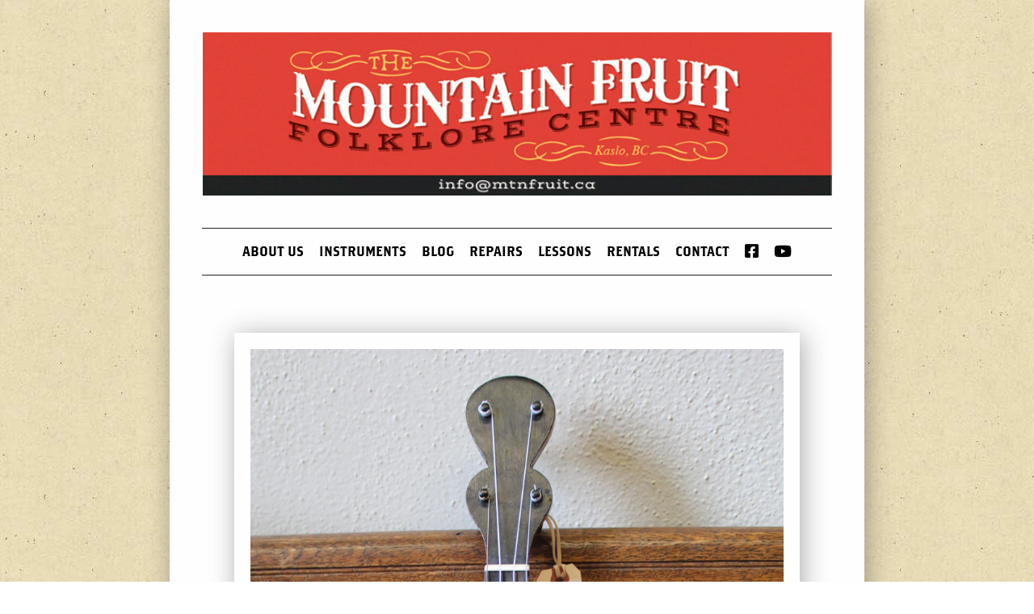

--- FILE ---
content_type: text/html; charset=UTF-8
request_url: https://mtnfruit.ca/instruments/vintage-banjo-lele/
body_size: 8980
content:
<!DOCTYPE html>
<html lang="en-US">
<head >
<meta charset="UTF-8" />
<meta name="viewport" content="width=device-width, initial-scale=1" />
<title>Vintage Banjo-Lele</title>
<meta name='robots' content='max-image-preview:large' />
	<style>img:is([sizes="auto" i], [sizes^="auto," i]) { contain-intrinsic-size: 3000px 1500px }</style>
	<link rel='dns-prefetch' href='//mtnfruit.ca' />
<link rel='dns-prefetch' href='//stats.wp.com' />
<link rel='dns-prefetch' href='//fonts.googleapis.com' />
<link rel='dns-prefetch' href='//code.ionicframework.com' />
<link rel='dns-prefetch' href='//v0.wordpress.com' />
<link rel="alternate" type="application/rss+xml" title="Mountain Fruit Folklore Centre &raquo; Feed" href="https://mtnfruit.ca/feed/" />
<link rel="alternate" type="application/rss+xml" title="Mountain Fruit Folklore Centre &raquo; Comments Feed" href="https://mtnfruit.ca/comments/feed/" />
<link rel="canonical" href="https://mtnfruit.ca/instruments/vintage-banjo-lele/" />
<script type="text/javascript">
/* <![CDATA[ */
window._wpemojiSettings = {"baseUrl":"https:\/\/s.w.org\/images\/core\/emoji\/16.0.1\/72x72\/","ext":".png","svgUrl":"https:\/\/s.w.org\/images\/core\/emoji\/16.0.1\/svg\/","svgExt":".svg","source":{"concatemoji":"https:\/\/mtnfruit.ca\/wp-includes\/js\/wp-emoji-release.min.js?ver=6.8.3"}};
/*! This file is auto-generated */
!function(s,n){var o,i,e;function c(e){try{var t={supportTests:e,timestamp:(new Date).valueOf()};sessionStorage.setItem(o,JSON.stringify(t))}catch(e){}}function p(e,t,n){e.clearRect(0,0,e.canvas.width,e.canvas.height),e.fillText(t,0,0);var t=new Uint32Array(e.getImageData(0,0,e.canvas.width,e.canvas.height).data),a=(e.clearRect(0,0,e.canvas.width,e.canvas.height),e.fillText(n,0,0),new Uint32Array(e.getImageData(0,0,e.canvas.width,e.canvas.height).data));return t.every(function(e,t){return e===a[t]})}function u(e,t){e.clearRect(0,0,e.canvas.width,e.canvas.height),e.fillText(t,0,0);for(var n=e.getImageData(16,16,1,1),a=0;a<n.data.length;a++)if(0!==n.data[a])return!1;return!0}function f(e,t,n,a){switch(t){case"flag":return n(e,"\ud83c\udff3\ufe0f\u200d\u26a7\ufe0f","\ud83c\udff3\ufe0f\u200b\u26a7\ufe0f")?!1:!n(e,"\ud83c\udde8\ud83c\uddf6","\ud83c\udde8\u200b\ud83c\uddf6")&&!n(e,"\ud83c\udff4\udb40\udc67\udb40\udc62\udb40\udc65\udb40\udc6e\udb40\udc67\udb40\udc7f","\ud83c\udff4\u200b\udb40\udc67\u200b\udb40\udc62\u200b\udb40\udc65\u200b\udb40\udc6e\u200b\udb40\udc67\u200b\udb40\udc7f");case"emoji":return!a(e,"\ud83e\udedf")}return!1}function g(e,t,n,a){var r="undefined"!=typeof WorkerGlobalScope&&self instanceof WorkerGlobalScope?new OffscreenCanvas(300,150):s.createElement("canvas"),o=r.getContext("2d",{willReadFrequently:!0}),i=(o.textBaseline="top",o.font="600 32px Arial",{});return e.forEach(function(e){i[e]=t(o,e,n,a)}),i}function t(e){var t=s.createElement("script");t.src=e,t.defer=!0,s.head.appendChild(t)}"undefined"!=typeof Promise&&(o="wpEmojiSettingsSupports",i=["flag","emoji"],n.supports={everything:!0,everythingExceptFlag:!0},e=new Promise(function(e){s.addEventListener("DOMContentLoaded",e,{once:!0})}),new Promise(function(t){var n=function(){try{var e=JSON.parse(sessionStorage.getItem(o));if("object"==typeof e&&"number"==typeof e.timestamp&&(new Date).valueOf()<e.timestamp+604800&&"object"==typeof e.supportTests)return e.supportTests}catch(e){}return null}();if(!n){if("undefined"!=typeof Worker&&"undefined"!=typeof OffscreenCanvas&&"undefined"!=typeof URL&&URL.createObjectURL&&"undefined"!=typeof Blob)try{var e="postMessage("+g.toString()+"("+[JSON.stringify(i),f.toString(),p.toString(),u.toString()].join(",")+"));",a=new Blob([e],{type:"text/javascript"}),r=new Worker(URL.createObjectURL(a),{name:"wpTestEmojiSupports"});return void(r.onmessage=function(e){c(n=e.data),r.terminate(),t(n)})}catch(e){}c(n=g(i,f,p,u))}t(n)}).then(function(e){for(var t in e)n.supports[t]=e[t],n.supports.everything=n.supports.everything&&n.supports[t],"flag"!==t&&(n.supports.everythingExceptFlag=n.supports.everythingExceptFlag&&n.supports[t]);n.supports.everythingExceptFlag=n.supports.everythingExceptFlag&&!n.supports.flag,n.DOMReady=!1,n.readyCallback=function(){n.DOMReady=!0}}).then(function(){return e}).then(function(){var e;n.supports.everything||(n.readyCallback(),(e=n.source||{}).concatemoji?t(e.concatemoji):e.wpemoji&&e.twemoji&&(t(e.twemoji),t(e.wpemoji)))}))}((window,document),window._wpemojiSettings);
/* ]]> */
</script>
<link rel='stylesheet' id='menu-icon-font-awesome-css' href='https://mtnfruit.ca/wp-content/plugins/menu-icons/css/fontawesome/css/all.min.css?ver=5.15.4' type='text/css' media='all' />
<link rel='stylesheet' id='menu-icons-extra-css' href='https://mtnfruit.ca/wp-content/plugins/menu-icons/css/extra.min.css?ver=0.13.20' type='text/css' media='all' />
<link rel='stylesheet' id='minimalist-pro-css' href='https://mtnfruit.ca/wp-content/themes/minimalist-pro/style.css?ver=2.0' type='text/css' media='all' />
<style id='minimalist-pro-inline-css' type='text/css'>


		a,
		.archive-pagination a:hover,
		.archive-pagination a:focus,
		.archive-pagination .active a,
		.entry-title a:focus,
		.entry-title a:hover,
		.genesis-nav-menu a:focus,
		.genesis-nav-menu a:hover,
		.genesis-nav-menu .current-menu-item > a,
		.genesis-responsive-menu .genesis-nav-menu a:focus,
		.genesis-responsive-menu .genesis-nav-menu a:hover,
		.menu-toggle:focus,
		.menu-toggle:hover,
		.site-footer a:hover,
		.site-footer a:focus,
		.sub-menu-toggle:focus,
		.sub-menu-toggle:hover {
			color: #df4337;
		}
		

		button:focus,
		button:hover,
		input:focus[type="button"],
		input:focus[type="reset"],
		input:focus[type="submit"],
		input:hover[type="button"],
		input:hover[type="reset"],
		input:hover[type="submit"],
		.archive-pagination li a:focus,
		.archive-pagination li a:hover,
		.archive-pagination .active a,
		.button:focus,
		.button:hover,
		.more-link:hover {
			background-color: #df4337;
			color: #fff;
		}
		
</style>
<style id='wp-emoji-styles-inline-css' type='text/css'>

	img.wp-smiley, img.emoji {
		display: inline !important;
		border: none !important;
		box-shadow: none !important;
		height: 1em !important;
		width: 1em !important;
		margin: 0 0.07em !important;
		vertical-align: -0.1em !important;
		background: none !important;
		padding: 0 !important;
	}
</style>
<link rel='stylesheet' id='wp-block-library-css' href='https://mtnfruit.ca/wp-includes/css/dist/block-library/style.min.css?ver=6.8.3' type='text/css' media='all' />
<style id='classic-theme-styles-inline-css' type='text/css'>
/*! This file is auto-generated */
.wp-block-button__link{color:#fff;background-color:#32373c;border-radius:9999px;box-shadow:none;text-decoration:none;padding:calc(.667em + 2px) calc(1.333em + 2px);font-size:1.125em}.wp-block-file__button{background:#32373c;color:#fff;text-decoration:none}
</style>
<link rel='stylesheet' id='mediaelement-css' href='https://mtnfruit.ca/wp-includes/js/mediaelement/mediaelementplayer-legacy.min.css?ver=4.2.17' type='text/css' media='all' />
<link rel='stylesheet' id='wp-mediaelement-css' href='https://mtnfruit.ca/wp-includes/js/mediaelement/wp-mediaelement.min.css?ver=6.8.3' type='text/css' media='all' />
<style id='jetpack-sharing-buttons-style-inline-css' type='text/css'>
.jetpack-sharing-buttons__services-list{display:flex;flex-direction:row;flex-wrap:wrap;gap:0;list-style-type:none;margin:5px;padding:0}.jetpack-sharing-buttons__services-list.has-small-icon-size{font-size:12px}.jetpack-sharing-buttons__services-list.has-normal-icon-size{font-size:16px}.jetpack-sharing-buttons__services-list.has-large-icon-size{font-size:24px}.jetpack-sharing-buttons__services-list.has-huge-icon-size{font-size:36px}@media print{.jetpack-sharing-buttons__services-list{display:none!important}}.editor-styles-wrapper .wp-block-jetpack-sharing-buttons{gap:0;padding-inline-start:0}ul.jetpack-sharing-buttons__services-list.has-background{padding:1.25em 2.375em}
</style>
<style id='global-styles-inline-css' type='text/css'>
:root{--wp--preset--aspect-ratio--square: 1;--wp--preset--aspect-ratio--4-3: 4/3;--wp--preset--aspect-ratio--3-4: 3/4;--wp--preset--aspect-ratio--3-2: 3/2;--wp--preset--aspect-ratio--2-3: 2/3;--wp--preset--aspect-ratio--16-9: 16/9;--wp--preset--aspect-ratio--9-16: 9/16;--wp--preset--color--black: #000000;--wp--preset--color--cyan-bluish-gray: #abb8c3;--wp--preset--color--white: #ffffff;--wp--preset--color--pale-pink: #f78da7;--wp--preset--color--vivid-red: #cf2e2e;--wp--preset--color--luminous-vivid-orange: #ff6900;--wp--preset--color--luminous-vivid-amber: #fcb900;--wp--preset--color--light-green-cyan: #7bdcb5;--wp--preset--color--vivid-green-cyan: #00d084;--wp--preset--color--pale-cyan-blue: #8ed1fc;--wp--preset--color--vivid-cyan-blue: #0693e3;--wp--preset--color--vivid-purple: #9b51e0;--wp--preset--gradient--vivid-cyan-blue-to-vivid-purple: linear-gradient(135deg,rgba(6,147,227,1) 0%,rgb(155,81,224) 100%);--wp--preset--gradient--light-green-cyan-to-vivid-green-cyan: linear-gradient(135deg,rgb(122,220,180) 0%,rgb(0,208,130) 100%);--wp--preset--gradient--luminous-vivid-amber-to-luminous-vivid-orange: linear-gradient(135deg,rgba(252,185,0,1) 0%,rgba(255,105,0,1) 100%);--wp--preset--gradient--luminous-vivid-orange-to-vivid-red: linear-gradient(135deg,rgba(255,105,0,1) 0%,rgb(207,46,46) 100%);--wp--preset--gradient--very-light-gray-to-cyan-bluish-gray: linear-gradient(135deg,rgb(238,238,238) 0%,rgb(169,184,195) 100%);--wp--preset--gradient--cool-to-warm-spectrum: linear-gradient(135deg,rgb(74,234,220) 0%,rgb(151,120,209) 20%,rgb(207,42,186) 40%,rgb(238,44,130) 60%,rgb(251,105,98) 80%,rgb(254,248,76) 100%);--wp--preset--gradient--blush-light-purple: linear-gradient(135deg,rgb(255,206,236) 0%,rgb(152,150,240) 100%);--wp--preset--gradient--blush-bordeaux: linear-gradient(135deg,rgb(254,205,165) 0%,rgb(254,45,45) 50%,rgb(107,0,62) 100%);--wp--preset--gradient--luminous-dusk: linear-gradient(135deg,rgb(255,203,112) 0%,rgb(199,81,192) 50%,rgb(65,88,208) 100%);--wp--preset--gradient--pale-ocean: linear-gradient(135deg,rgb(255,245,203) 0%,rgb(182,227,212) 50%,rgb(51,167,181) 100%);--wp--preset--gradient--electric-grass: linear-gradient(135deg,rgb(202,248,128) 0%,rgb(113,206,126) 100%);--wp--preset--gradient--midnight: linear-gradient(135deg,rgb(2,3,129) 0%,rgb(40,116,252) 100%);--wp--preset--font-size--small: 13px;--wp--preset--font-size--medium: 20px;--wp--preset--font-size--large: 36px;--wp--preset--font-size--x-large: 42px;--wp--preset--spacing--20: 0.44rem;--wp--preset--spacing--30: 0.67rem;--wp--preset--spacing--40: 1rem;--wp--preset--spacing--50: 1.5rem;--wp--preset--spacing--60: 2.25rem;--wp--preset--spacing--70: 3.38rem;--wp--preset--spacing--80: 5.06rem;--wp--preset--shadow--natural: 6px 6px 9px rgba(0, 0, 0, 0.2);--wp--preset--shadow--deep: 12px 12px 50px rgba(0, 0, 0, 0.4);--wp--preset--shadow--sharp: 6px 6px 0px rgba(0, 0, 0, 0.2);--wp--preset--shadow--outlined: 6px 6px 0px -3px rgba(255, 255, 255, 1), 6px 6px rgba(0, 0, 0, 1);--wp--preset--shadow--crisp: 6px 6px 0px rgba(0, 0, 0, 1);}:where(.is-layout-flex){gap: 0.5em;}:where(.is-layout-grid){gap: 0.5em;}body .is-layout-flex{display: flex;}.is-layout-flex{flex-wrap: wrap;align-items: center;}.is-layout-flex > :is(*, div){margin: 0;}body .is-layout-grid{display: grid;}.is-layout-grid > :is(*, div){margin: 0;}:where(.wp-block-columns.is-layout-flex){gap: 2em;}:where(.wp-block-columns.is-layout-grid){gap: 2em;}:where(.wp-block-post-template.is-layout-flex){gap: 1.25em;}:where(.wp-block-post-template.is-layout-grid){gap: 1.25em;}.has-black-color{color: var(--wp--preset--color--black) !important;}.has-cyan-bluish-gray-color{color: var(--wp--preset--color--cyan-bluish-gray) !important;}.has-white-color{color: var(--wp--preset--color--white) !important;}.has-pale-pink-color{color: var(--wp--preset--color--pale-pink) !important;}.has-vivid-red-color{color: var(--wp--preset--color--vivid-red) !important;}.has-luminous-vivid-orange-color{color: var(--wp--preset--color--luminous-vivid-orange) !important;}.has-luminous-vivid-amber-color{color: var(--wp--preset--color--luminous-vivid-amber) !important;}.has-light-green-cyan-color{color: var(--wp--preset--color--light-green-cyan) !important;}.has-vivid-green-cyan-color{color: var(--wp--preset--color--vivid-green-cyan) !important;}.has-pale-cyan-blue-color{color: var(--wp--preset--color--pale-cyan-blue) !important;}.has-vivid-cyan-blue-color{color: var(--wp--preset--color--vivid-cyan-blue) !important;}.has-vivid-purple-color{color: var(--wp--preset--color--vivid-purple) !important;}.has-black-background-color{background-color: var(--wp--preset--color--black) !important;}.has-cyan-bluish-gray-background-color{background-color: var(--wp--preset--color--cyan-bluish-gray) !important;}.has-white-background-color{background-color: var(--wp--preset--color--white) !important;}.has-pale-pink-background-color{background-color: var(--wp--preset--color--pale-pink) !important;}.has-vivid-red-background-color{background-color: var(--wp--preset--color--vivid-red) !important;}.has-luminous-vivid-orange-background-color{background-color: var(--wp--preset--color--luminous-vivid-orange) !important;}.has-luminous-vivid-amber-background-color{background-color: var(--wp--preset--color--luminous-vivid-amber) !important;}.has-light-green-cyan-background-color{background-color: var(--wp--preset--color--light-green-cyan) !important;}.has-vivid-green-cyan-background-color{background-color: var(--wp--preset--color--vivid-green-cyan) !important;}.has-pale-cyan-blue-background-color{background-color: var(--wp--preset--color--pale-cyan-blue) !important;}.has-vivid-cyan-blue-background-color{background-color: var(--wp--preset--color--vivid-cyan-blue) !important;}.has-vivid-purple-background-color{background-color: var(--wp--preset--color--vivid-purple) !important;}.has-black-border-color{border-color: var(--wp--preset--color--black) !important;}.has-cyan-bluish-gray-border-color{border-color: var(--wp--preset--color--cyan-bluish-gray) !important;}.has-white-border-color{border-color: var(--wp--preset--color--white) !important;}.has-pale-pink-border-color{border-color: var(--wp--preset--color--pale-pink) !important;}.has-vivid-red-border-color{border-color: var(--wp--preset--color--vivid-red) !important;}.has-luminous-vivid-orange-border-color{border-color: var(--wp--preset--color--luminous-vivid-orange) !important;}.has-luminous-vivid-amber-border-color{border-color: var(--wp--preset--color--luminous-vivid-amber) !important;}.has-light-green-cyan-border-color{border-color: var(--wp--preset--color--light-green-cyan) !important;}.has-vivid-green-cyan-border-color{border-color: var(--wp--preset--color--vivid-green-cyan) !important;}.has-pale-cyan-blue-border-color{border-color: var(--wp--preset--color--pale-cyan-blue) !important;}.has-vivid-cyan-blue-border-color{border-color: var(--wp--preset--color--vivid-cyan-blue) !important;}.has-vivid-purple-border-color{border-color: var(--wp--preset--color--vivid-purple) !important;}.has-vivid-cyan-blue-to-vivid-purple-gradient-background{background: var(--wp--preset--gradient--vivid-cyan-blue-to-vivid-purple) !important;}.has-light-green-cyan-to-vivid-green-cyan-gradient-background{background: var(--wp--preset--gradient--light-green-cyan-to-vivid-green-cyan) !important;}.has-luminous-vivid-amber-to-luminous-vivid-orange-gradient-background{background: var(--wp--preset--gradient--luminous-vivid-amber-to-luminous-vivid-orange) !important;}.has-luminous-vivid-orange-to-vivid-red-gradient-background{background: var(--wp--preset--gradient--luminous-vivid-orange-to-vivid-red) !important;}.has-very-light-gray-to-cyan-bluish-gray-gradient-background{background: var(--wp--preset--gradient--very-light-gray-to-cyan-bluish-gray) !important;}.has-cool-to-warm-spectrum-gradient-background{background: var(--wp--preset--gradient--cool-to-warm-spectrum) !important;}.has-blush-light-purple-gradient-background{background: var(--wp--preset--gradient--blush-light-purple) !important;}.has-blush-bordeaux-gradient-background{background: var(--wp--preset--gradient--blush-bordeaux) !important;}.has-luminous-dusk-gradient-background{background: var(--wp--preset--gradient--luminous-dusk) !important;}.has-pale-ocean-gradient-background{background: var(--wp--preset--gradient--pale-ocean) !important;}.has-electric-grass-gradient-background{background: var(--wp--preset--gradient--electric-grass) !important;}.has-midnight-gradient-background{background: var(--wp--preset--gradient--midnight) !important;}.has-small-font-size{font-size: var(--wp--preset--font-size--small) !important;}.has-medium-font-size{font-size: var(--wp--preset--font-size--medium) !important;}.has-large-font-size{font-size: var(--wp--preset--font-size--large) !important;}.has-x-large-font-size{font-size: var(--wp--preset--font-size--x-large) !important;}
:where(.wp-block-post-template.is-layout-flex){gap: 1.25em;}:where(.wp-block-post-template.is-layout-grid){gap: 1.25em;}
:where(.wp-block-columns.is-layout-flex){gap: 2em;}:where(.wp-block-columns.is-layout-grid){gap: 2em;}
:root :where(.wp-block-pullquote){font-size: 1.5em;line-height: 1.6;}
</style>
<link rel='stylesheet' id='google-fonts-css' href='//fonts.googleapis.com/css?family=Cormorant+Garamond%3A300%2C300i%2C500%2C600%2C600i&#038;ver=2.0' type='text/css' media='all' />
<link rel='stylesheet' id='minimalist-ionicons-css' href='//code.ionicframework.com/ionicons/2.0.1/css/ionicons.min.css?ver=2.0' type='text/css' media='all' />
<link rel='stylesheet' id='sharedaddy-css' href='https://mtnfruit.ca/wp-content/plugins/jetpack/modules/sharedaddy/sharing.css?ver=15.4' type='text/css' media='all' />
<link rel='stylesheet' id='social-logos-css' href='https://mtnfruit.ca/wp-content/plugins/jetpack/_inc/social-logos/social-logos.min.css?ver=15.4' type='text/css' media='all' />
<script type="text/javascript" src="https://mtnfruit.ca/wp-includes/js/jquery/jquery.min.js?ver=3.7.1" id="jquery-core-js"></script>
<script type="text/javascript" src="https://mtnfruit.ca/wp-includes/js/jquery/jquery-migrate.min.js?ver=3.4.1" id="jquery-migrate-js"></script>
<script type="text/javascript" id="defend-wp-firewall-nonce-js-extra">
/* <![CDATA[ */
var defend_wp_firewall_nonce_obj = {"defend_wp_firewall_nonce":"a81860a790","ajaxurl":"https:\/\/mtnfruit.ca\/wp-admin\/admin-ajax.php"};
/* ]]> */
</script>
<script type="text/javascript" src="https://mtnfruit.ca/wp-content/plugins/defend-wp-firewall/hooks/js/nonce.js?ver=1769183950" id="defend-wp-firewall-nonce-js"></script>
<script type="text/javascript" id="defend-wp-firewall-blocklist-common-js-extra">
/* <![CDATA[ */
var defend_wp_firewall_common_blocklist_obj = {"security":"ea4830d378","ipify_ip":"","ajaxurl":"https:\/\/mtnfruit.ca\/wp-admin\/admin-ajax.php"};
/* ]]> */
</script>
<script type="text/javascript" src="https://mtnfruit.ca/wp-content/plugins/defend-wp-firewall/hooks/js/blocklist-common.js?ver=1.1.6" id="defend-wp-firewall-blocklist-common-js"></script>
<link rel="https://api.w.org/" href="https://mtnfruit.ca/wp-json/" /><link rel="EditURI" type="application/rsd+xml" title="RSD" href="https://mtnfruit.ca/xmlrpc.php?rsd" />
<link rel="alternate" title="oEmbed (JSON)" type="application/json+oembed" href="https://mtnfruit.ca/wp-json/oembed/1.0/embed?url=https%3A%2F%2Fmtnfruit.ca%2Finstruments%2Fvintage-banjo-lele%2F" />
<link rel="alternate" title="oEmbed (XML)" type="text/xml+oembed" href="https://mtnfruit.ca/wp-json/oembed/1.0/embed?url=https%3A%2F%2Fmtnfruit.ca%2Finstruments%2Fvintage-banjo-lele%2F&#038;format=xml" />
	<style>img#wpstats{display:none}</style>
		<link rel="icon" href="https://mtnfruit.ca/wp-content/themes/minimalist-pro/images/favicon.ico" />
<link rel="pingback" href="https://mtnfruit.ca/xmlrpc.php" />
<style type="text/css">@media only screen and (max-width: 768px){ #header{ background-image:none!important; background-color:#df4337 !important; height:auto!important;min-height:0!important;width:100%; } #title-area{ background:url(http://mtnfruit.ca/wp-content/uploads/2018/06/mtnfruit-header.png)no-repeat center !important;background-size:contain!important;width:100%!important; } #title, #title a { background: none !important; } }</style><meta name="generator" content="Elementor 3.34.1; features: additional_custom_breakpoints; settings: css_print_method-external, google_font-enabled, font_display-auto">
			<style>
				.e-con.e-parent:nth-of-type(n+4):not(.e-lazyloaded):not(.e-no-lazyload),
				.e-con.e-parent:nth-of-type(n+4):not(.e-lazyloaded):not(.e-no-lazyload) * {
					background-image: none !important;
				}
				@media screen and (max-height: 1024px) {
					.e-con.e-parent:nth-of-type(n+3):not(.e-lazyloaded):not(.e-no-lazyload),
					.e-con.e-parent:nth-of-type(n+3):not(.e-lazyloaded):not(.e-no-lazyload) * {
						background-image: none !important;
					}
				}
				@media screen and (max-height: 640px) {
					.e-con.e-parent:nth-of-type(n+2):not(.e-lazyloaded):not(.e-no-lazyload),
					.e-con.e-parent:nth-of-type(n+2):not(.e-lazyloaded):not(.e-no-lazyload) * {
						background-image: none !important;
					}
				}
			</style>
			
<!-- Jetpack Open Graph Tags -->
<meta property="og:type" content="article" />
<meta property="og:title" content="Vintage Banjo-Lele" />
<meta property="og:url" content="https://mtnfruit.ca/instruments/vintage-banjo-lele/" />
<meta property="og:description" content="Pot – 7.5&#8243; Maple Heel and Head Caps – Maple Neck – Maple Fingerboard – Stained Maple Head &#8211; Real Skin Bridge – Maple Tuners –  Planetary Geared Nut – Bone Nut Width –  1-1/8&#8243; Scal…" />
<meta property="article:published_time" content="2019-06-06T23:25:55+00:00" />
<meta property="article:modified_time" content="2020-09-04T19:24:36+00:00" />
<meta property="og:site_name" content="Mountain Fruit Folklore Centre" />
<meta property="og:image" content="https://mtnfruit.ca/wp-content/uploads/2019/06/IMG_2651-e1559863511844.jpg" />
<meta property="og:image:width" content="1728" />
<meta property="og:image:height" content="2592" />
<meta property="og:image:alt" content="" />
<meta property="og:locale" content="en_US" />
<meta name="twitter:text:title" content="Vintage Banjo-Lele" />
<meta name="twitter:image" content="https://mtnfruit.ca/wp-content/uploads/2019/06/IMG_2651-e1559863511844.jpg?w=640" />
<meta name="twitter:card" content="summary_large_image" />

<!-- End Jetpack Open Graph Tags -->
		<style type="text/css" id="wp-custom-css">
			.header-image .site-title a {
background: url('https://mtnfruit.ca/wp-content/uploads/2022/06/mtn-fruit-header-2022.jpg');
background-repeat: no-repeat;
float: left;
margin: 0;
max-width: 860px;
padding: 0;
width: 100%;
background-size: contain !important;
}

.page-id-2341 h3, .page-id-4321 h3{
	text-align: left;
	margin-bottom:0.5rem;
}

.page-id-2341 .entry-content ul{
	margin-bottom:4rem;
}

.page-id-2341 .entry-content ul li{
	margin-bottom:1rem;
}

.blog-template-description {
	display:none;
}

.genesis-nav-menu a{
	letter-spacing:0;
	padding: 20px 7px;
}		</style>
		<link rel="stylesheet" href="https://use.typekit.net/bld5thp.css">

</head>
<body class="wp-singular instruments-template-default single single-instruments postid-4805 wp-theme-genesis wp-child-theme-minimalist-pro header-image header-full-width full-width-content genesis-breadcrumbs-hidden elementor-default elementor-kit-5667" itemscope itemtype="https://schema.org/WebPage"><div class="site-container"><ul class="genesis-skip-link"><li><a href="#genesis-nav-primary" class="screen-reader-shortcut"> Skip to primary navigation</a></li><li><a href="#genesis-content" class="screen-reader-shortcut"> Skip to main content</a></li></ul><header class="site-header" itemscope itemtype="https://schema.org/WPHeader"><div class="wrap"><div class="title-area"><p class="site-title" itemprop="headline"><a href="https://mtnfruit.ca/">Mountain Fruit Folklore Centre</a></p><p class="site-description" itemprop="description">Canada&#039;s smallest music store</p></div></div></header><nav class="nav-primary" aria-label="Main" itemscope itemtype="https://schema.org/SiteNavigationElement" id="genesis-nav-primary"><div class="wrap"><ul id="menu-header" class="menu genesis-nav-menu menu-primary js-superfish"><li id="menu-item-1428" class="menu-item menu-item-type-post_type menu-item-object-page menu-item-has-children menu-item-1428"><a href="https://mtnfruit.ca/about-us/" itemprop="url"><span itemprop="name">About Us</span></a>
<ul class="sub-menu">
	<li id="menu-item-4185" class="menu-item menu-item-type-taxonomy menu-item-object-category menu-item-4185"><a href="https://mtnfruit.ca/category/testimonials/" itemprop="url"><span itemprop="name">Testimonials</span></a></li>
</ul>
</li>
<li id="menu-item-4301" class="menu-item menu-item-type-post_type menu-item-object-page menu-item-has-children menu-item-4301"><a href="https://mtnfruit.ca/featured-instruments/" itemprop="url"><span itemprop="name">Instruments</span></a>
<ul class="sub-menu">
	<li id="menu-item-4323" class="menu-item menu-item-type-post_type menu-item-object-page menu-item-4323"><a href="https://mtnfruit.ca/featured-instruments/upcoming/" itemprop="url"><span itemprop="name">Upcoming</span></a></li>
	<li id="menu-item-4324" class="menu-item menu-item-type-post_type menu-item-object-page menu-item-4324"><a href="https://mtnfruit.ca/featured-instruments/archives/" itemprop="url"><span itemprop="name">Archives</span></a></li>
	<li id="menu-item-4393" class="menu-item menu-item-type-taxonomy menu-item-object-category menu-item-4393"><a href="https://mtnfruit.ca/category/instruments/guitar-plans/" itemprop="url"><span itemprop="name">Guitar Plans</span></a></li>
</ul>
</li>
<li id="menu-item-4089" class="menu-item menu-item-type-taxonomy menu-item-object-category menu-item-4089"><a href="https://mtnfruit.ca/category/blog/" itemprop="url"><span itemprop="name">Blog</span></a></li>
<li id="menu-item-4090" class="menu-item menu-item-type-taxonomy menu-item-object-category menu-item-4090"><a href="https://mtnfruit.ca/category/repairs/" itemprop="url"><span itemprop="name">Repairs</span></a></li>
<li id="menu-item-4071" class="menu-item menu-item-type-post_type menu-item-object-page menu-item-4071"><a href="https://mtnfruit.ca/lessons/" itemprop="url"><span itemprop="name">Lessons</span></a></li>
<li id="menu-item-4070" class="menu-item menu-item-type-post_type menu-item-object-page menu-item-4070"><a href="https://mtnfruit.ca/rentals/" itemprop="url"><span itemprop="name">Rentals</span></a></li>
<li id="menu-item-1504" class="menu-item menu-item-type-post_type menu-item-object-page menu-item-1504"><a href="https://mtnfruit.ca/contact/" itemprop="url"><span itemprop="name">Contact</span></a></li>
<li id="menu-item-4389" class="menu-item menu-item-type-custom menu-item-object-custom menu-item-4389"><a target="_blank" href="https://www.facebook.com/Mountain-Fruit-Folklore-Centre-348220195297832/" itemprop="url"><span itemprop="name"><span class="visuallyhidden">facebook</span><i class="_mi fab fa-facebook-square" aria-hidden="true"></i></span></a></li>
<li id="menu-item-4390" class="menu-item menu-item-type-custom menu-item-object-custom menu-item-4390"><a target="_blank" href="https://www.youtube.com/channel/UCgPoUcv32fJO9ukaAob1VSQ" itemprop="url"><span itemprop="name"><span class="visuallyhidden">youtube</span><i class="_mi fab fa-youtube" aria-hidden="true"></i></span></a></li>
</ul></div></nav><div class="site-inner"><div class="content-sidebar-wrap"><main class="content" id="genesis-content"><figure class="single-post-image wp-caption "><img src="https://mtnfruit.ca/wp-content/uploads/2019/06/IMG_2651-e1559863511844.jpg" alt="" class="aligncenter" /></figure><article class="post-4805 instruments type-instruments status-publish has-post-thumbnail entry" aria-label="Vintage Banjo-Lele" itemscope itemtype="https://schema.org/CreativeWork"><header class="entry-header"><h1 class="entry-title" itemprop="headline">Vintage Banjo-Lele</h1>
<p class="entry-meta"> — <time class="entry-time" itemprop="datePublished" datetime="2019-06-06T16:25:55-07:00">June 6, 2019</time> </p></header><div class="entry-content" itemprop="text"><p><a href="https://mtnfruit.ca/wp-content/uploads/2019/06/IMG_2652-e1559863368450.jpg"><img fetchpriority="high" decoding="async" class="aligncenter size-large wp-image-4825" src="https://mtnfruit.ca/wp-content/uploads/2019/06/IMG_2652-e1559863368450-400x600.jpg" alt="" width="400" height="600" srcset="https://mtnfruit.ca/wp-content/uploads/2019/06/IMG_2652-e1559863368450-400x600.jpg 400w, https://mtnfruit.ca/wp-content/uploads/2019/06/IMG_2652-e1559863368450-267x400.jpg 267w, https://mtnfruit.ca/wp-content/uploads/2019/06/IMG_2652-e1559863368450-768x1152.jpg 768w, https://mtnfruit.ca/wp-content/uploads/2019/06/IMG_2652-e1559863368450.jpg 1728w" sizes="(max-width: 400px) 100vw, 400px" /></a></p>
<p style="text-align: center;"><b>Pot –</b> 7.5&#8243; Maple</p>
<p style="text-align: center;"><b>Heel and Head Caps –</b> Maple</p>
<p style="text-align: center;"><b>Neck – </b>Maple</p>
<p style="text-align: center;"><b>Fingerboard – </b>Stained Maple</p>
<p style="text-align: center;"><strong>Head &#8211; </strong>Real Skin</p>
<p style="text-align: center;"><b>Bridge – </b>Maple</p>
<p style="text-align: center;"><b>Tuners –  </b>Planetary Geared</p>
<p style="text-align: center;"><b>Nut – </b>Bone</p>
<p style="text-align: center;"><b>Nut Width – </b> 1-1/8&#8243;</p>
<p style="text-align: center;"><b>Scale Length – </b>13&#8243;</p>
<p style="text-align: center;"><strong>Case Included –</strong>  Gig Bag</p>
<h2 style="text-align: center;">SOLD</h2>
<p><a href="https://mtnfruit.ca/wp-content/uploads/2019/06/IMG_2653.jpg" target="_blank" rel="noopener noreferrer"><img decoding="async" class="aligncenter wp-image-4823 size-large" src="https://mtnfruit.ca/wp-content/uploads/2019/06/IMG_2653-e1559863407540-400x600.jpg" alt="" width="400" height="600" srcset="https://mtnfruit.ca/wp-content/uploads/2019/06/IMG_2653-e1559863407540-400x600.jpg 400w, https://mtnfruit.ca/wp-content/uploads/2019/06/IMG_2653-e1559863407540-267x400.jpg 267w, https://mtnfruit.ca/wp-content/uploads/2019/06/IMG_2653-e1559863407540-768x1152.jpg 768w, https://mtnfruit.ca/wp-content/uploads/2019/06/IMG_2653-e1559863407540.jpg 1728w" sizes="(max-width: 400px) 100vw, 400px" /></a> <a href="https://mtnfruit.ca/wp-content/uploads/2019/06/IMG_2654.jpg" target="_blank" rel="noopener noreferrer"><img decoding="async" class="aligncenter wp-image-4824 size-large" src="https://mtnfruit.ca/wp-content/uploads/2019/06/IMG_2654-600x400.jpg" alt="" width="600" height="400" srcset="https://mtnfruit.ca/wp-content/uploads/2019/06/IMG_2654-600x400.jpg 600w, https://mtnfruit.ca/wp-content/uploads/2019/06/IMG_2654-400x267.jpg 400w, https://mtnfruit.ca/wp-content/uploads/2019/06/IMG_2654-768x512.jpg 768w" sizes="(max-width: 600px) 100vw, 600px" /></a></p>
<div class="sharedaddy sd-sharing-enabled"><div class="robots-nocontent sd-block sd-social sd-social-icon-text sd-sharing"><h3 class="sd-title">Share this:</h3><div class="sd-content"><ul><li class="share-facebook"><a rel="nofollow noopener noreferrer"
				data-shared="sharing-facebook-4805"
				class="share-facebook sd-button share-icon"
				href="https://mtnfruit.ca/instruments/vintage-banjo-lele/?share=facebook"
				target="_blank"
				aria-labelledby="sharing-facebook-4805"
				>
				<span id="sharing-facebook-4805" hidden>Click to share on Facebook (Opens in new window)</span>
				<span>Facebook</span>
			</a></li><li class="share-end"></li></ul></div></div></div></div></article></main></div></div><footer class="site-footer" itemscope itemtype="https://schema.org/WPFooter"><div class="wrap"><p>
	info@mtnfruit.ca</p></div></footer></div><script type="speculationrules">
{"prefetch":[{"source":"document","where":{"and":[{"href_matches":"\/*"},{"not":{"href_matches":["\/wp-*.php","\/wp-admin\/*","\/wp-content\/uploads\/*","\/wp-content\/*","\/wp-content\/plugins\/*","\/wp-content\/themes\/minimalist-pro\/*","\/wp-content\/themes\/genesis\/*","\/*\\?(.+)"]}},{"not":{"selector_matches":"a[rel~=\"nofollow\"]"}},{"not":{"selector_matches":".no-prefetch, .no-prefetch a"}}]},"eagerness":"conservative"}]}
</script>
			<script>
				const lazyloadRunObserver = () => {
					const lazyloadBackgrounds = document.querySelectorAll( `.e-con.e-parent:not(.e-lazyloaded)` );
					const lazyloadBackgroundObserver = new IntersectionObserver( ( entries ) => {
						entries.forEach( ( entry ) => {
							if ( entry.isIntersecting ) {
								let lazyloadBackground = entry.target;
								if( lazyloadBackground ) {
									lazyloadBackground.classList.add( 'e-lazyloaded' );
								}
								lazyloadBackgroundObserver.unobserve( entry.target );
							}
						});
					}, { rootMargin: '200px 0px 200px 0px' } );
					lazyloadBackgrounds.forEach( ( lazyloadBackground ) => {
						lazyloadBackgroundObserver.observe( lazyloadBackground );
					} );
				};
				const events = [
					'DOMContentLoaded',
					'elementor/lazyload/observe',
				];
				events.forEach( ( event ) => {
					document.addEventListener( event, lazyloadRunObserver );
				} );
			</script>
			
	<script type="text/javascript">
		window.WPCOM_sharing_counts = {"https://mtnfruit.ca/instruments/vintage-banjo-lele/":4805};
	</script>
				<script type="text/javascript" src="https://mtnfruit.ca/wp-includes/js/hoverIntent.min.js?ver=1.10.2" id="hoverIntent-js"></script>
<script type="text/javascript" src="https://mtnfruit.ca/wp-content/themes/genesis/lib/js/menu/superfish.min.js?ver=1.7.10" id="superfish-js"></script>
<script type="text/javascript" src="https://mtnfruit.ca/wp-content/themes/genesis/lib/js/menu/superfish.args.min.js?ver=3.6.1" id="superfish-args-js"></script>
<script type="text/javascript" src="https://mtnfruit.ca/wp-content/themes/genesis/lib/js/skip-links.min.js?ver=3.6.1" id="skip-links-js"></script>
<script type="text/javascript" src="https://mtnfruit.ca/wp-content/plugins/genesis-responsive-header-customizer/js/resize-header.js?ver=0.1" id="grh-header-height-js"></script>
<script type="text/javascript" id="minimalist-responsive-menu-js-extra">
/* <![CDATA[ */
var genesis_responsive_menu = {"mainMenu":"Menu","menuIconClass":"ionicons-before ion-drag","subMenu":"Menu","subMenuIconsClass":"ionicons-before ion-ios-arrow-down","menuClasses":{"combine":[],"others":[".nav-primary"]}};
/* ]]> */
</script>
<script type="text/javascript" src="https://mtnfruit.ca/wp-content/themes/minimalist-pro/js/responsive-menus.min.js?ver=2.0" id="minimalist-responsive-menu-js"></script>
<script type="text/javascript" id="jetpack-stats-js-before">
/* <![CDATA[ */
_stq = window._stq || [];
_stq.push([ "view", {"v":"ext","blog":"146565593","post":"4805","tz":"-8","srv":"mtnfruit.ca","j":"1:15.4"} ]);
_stq.push([ "clickTrackerInit", "146565593", "4805" ]);
/* ]]> */
</script>
<script type="text/javascript" src="https://stats.wp.com/e-202604.js" id="jetpack-stats-js" defer="defer" data-wp-strategy="defer"></script>
<script type="text/javascript" id="sharing-js-js-extra">
/* <![CDATA[ */
var sharing_js_options = {"lang":"en","counts":"1","is_stats_active":"1"};
/* ]]> */
</script>
<script type="text/javascript" src="https://mtnfruit.ca/wp-content/plugins/jetpack/_inc/build/sharedaddy/sharing.min.js?ver=15.4" id="sharing-js-js"></script>
<script type="text/javascript" id="sharing-js-js-after">
/* <![CDATA[ */
var windowOpen;
			( function () {
				function matches( el, sel ) {
					return !! (
						el.matches && el.matches( sel ) ||
						el.msMatchesSelector && el.msMatchesSelector( sel )
					);
				}

				document.body.addEventListener( 'click', function ( event ) {
					if ( ! event.target ) {
						return;
					}

					var el;
					if ( matches( event.target, 'a.share-facebook' ) ) {
						el = event.target;
					} else if ( event.target.parentNode && matches( event.target.parentNode, 'a.share-facebook' ) ) {
						el = event.target.parentNode;
					}

					if ( el ) {
						event.preventDefault();

						// If there's another sharing window open, close it.
						if ( typeof windowOpen !== 'undefined' ) {
							windowOpen.close();
						}
						windowOpen = window.open( el.getAttribute( 'href' ), 'wpcomfacebook', 'menubar=1,resizable=1,width=600,height=400' );
						return false;
					}
				} );
			} )();
/* ]]> */
</script>
</body></html>


--- FILE ---
content_type: text/css
request_url: https://mtnfruit.ca/wp-content/themes/minimalist-pro/style.css?ver=2.0
body_size: 5160
content:
/*
	Theme Name: Minimalist Pro
	Theme URI: https://briangardner.com/themes/minimalist/
	Description: A mobile responsive and HTML5 theme built for the Genesis Framework.
	Author: Brian Gardner
	Author URI: https://briangardner.com/

	Version: 1.0

	Tags: black, red, white, one-column, responsive-layout, accessibility-ready, custom-background, custom-colors, custom-header, custom-menu, featured-images, rtl-language-support, sticky-post, theme-options, threaded-comments, translation-ready

	Template: genesis

	License: GPL-2.0+
	License URI: http://www.opensource.org/licenses/gpl-license.php

	Text Domain: minimalist-pro
*/

/* Table of Contents
- Imports
- HTML5 Reset
	- Baseline Normalize
	- Box Sizing
	- Float Clearing
- Defaults
	- Typographical Elements
	- Headings
	- Objects
	- Forms
	- Tables
	- Screen Reader Text
- Structure and Layout
	- Site Container
	- Column Widths and Positions
- Common Classes
	- Avatar
	- Genesis
	- Search Form
	- Titles
	- WordPress
- Skip Links
- Site Header
	- Site Title and Description
- Site Navigation
	- Accessible Menu
- Content Area
	- Entries
	- Entry Meta
	- Pagination
	- Comments
- Site Footer
- Media Queries
	- Max-width: 640px
*/


/* HTML5 Reset
---------------------------------------------------------------------------------------------------- */

/* Baseline Normalize
--------------------------------------------- */
/* normalize.css v4.1.1 | MIT License | http://necolas.github.io/normalize.css/ */

html{font-family:sans-serif;-ms-text-size-adjust:100%;-webkit-text-size-adjust:100%}body{margin:0}article,aside,details,figcaption,figure,footer,header,main,menu,nav,section,summary{display:block}audio,canvas,progress,video{display:inline-block}audio:not([controls]){display:none;height:0}progress{vertical-align:baseline}template,[hidden]{display:none}a{background-color:transparent;-webkit-text-decoration-skip:objects}a:active,a:hover{outline-width:0}abbr[title]{border-bottom:none;text-decoration:underline;text-decoration:underline dotted}b,strong{font-weight:inherit}b,strong{font-weight:bolder}dfn{font-style:italic}h1{font-size:2em;margin:0.67em 0}mark{background-color:#ff0;color:#000}small{font-size:80%}sub,sup{font-size:75%;line-height:0;position:relative;vertical-align:baseline}sub{bottom:-0.25em}sup{top:-0.5em}img{border-style:none}svg:not(:root){overflow:hidden}code,kbd,pre,samp{font-family:monospace, monospace;font-size:1em}figure{margin:1em 40px}hr{box-sizing:content-box;height:0;overflow:visible}button,input,optgroup,select,textarea{font:inherit;margin:0}optgroup{font-weight:bold}button,input{overflow:visible}button,select{text-transform:none}button,html [type="button"],[type="reset"],[type="submit"]{-webkit-appearance:button}button::-moz-focus-inner,[type="button"]::-moz-focus-inner,[type="reset"]::-moz-focus-inner,[type="submit"]::-moz-focus-inner{border-style:none;padding:0}button:-moz-focusring,[type="button"]:-moz-focusring,[type="reset"]:-moz-focusring,[type="submit"]:-moz-focusring{outline:1px dotted ButtonText}fieldset{border:1px solid #c0c0c0;margin:0 2px;padding:0.35em 0.625em 0.75em}legend{box-sizing:border-box;color:inherit;display:table;max-width:100%;padding:0;white-space:normal}textarea{overflow:auto}[type="checkbox"],[type="radio"]{box-sizing:border-box;padding:0}[type="number"]::-webkit-inner-spin-button,[type="number"]::-webkit-outer-spin-button{height:auto}[type="search"]{-webkit-appearance:textfield;outline-offset:-2px}[type="search"]::-webkit-search-cancel-button,[type="search"]::-webkit-search-decoration{-webkit-appearance:none}::-webkit-input-placeholder{color:inherit;opacity:0.54}::-webkit-file-upload-button{-webkit-appearance:button;font:inherit}

/* Box Sizing
--------------------------------------------- */

*,
input[type="search"] {
	-webkit-box-sizing: border-box;
	-moz-box-sizing:    border-box;
	box-sizing:         border-box;
}

/* Float Clearing
--------------------------------------------- */

.author-box:before,
.clearfix:before,
.entry:before,
.entry-content:before,
.nav-primary:before,
.pagination:before,
.site-container:before,
.site-footer:before,
.site-header:before,
.site-inner:before,
.wrap:before {
	content: " ";
	display: table;
}

.author-box:after,
.clearfix:after,
.entry:after,
.entry-content:after,
.nav-primary:after,
.pagination:after,
.site-container:after,
.site-footer:after,
.site-header:after,
.site-inner:after,
.wrap:after {
	clear: both;
	content: " ";
	display: table;
}


/* Defaults
---------------------------------------------------------------------------------------------------- */

/* Typographical Elements
--------------------------------------------- */

html {
	font-size: 62.5%; /* 10px browser default */
}

/* Chrome fix */
body > div {
	font-size: 2.1rem;
}

body {
	background-image: url(images/paper-yellow.jpg);
	color: #000;
	font-family: 'Cormorant Garamond', serif;
	font-size: 21px;
	font-size: 2.1rem;
	font-weight: 300;
	line-height: 1.4;
	margin: 0;
}

a,
button,
input:focus,
input[type="button"],
input[type="reset"],
input[type="submit"],
textarea:focus {
	-webkit-transition: all 0.1s ease-in-out;
	-moz-transition:    all 0.1s ease-in-out;
	-ms-transition:     all 0.1s ease-in-out;
	-o-transition:      all 0.1s ease-in-out;
	transition:         all 0.1s ease-in-out;
}

::-moz-selection {
	background-color: #000;
	color: #fff;
}

::selection {
	background-color: #000;
	color: #fff;
}

a {
	color: #d43c67;
	text-decoration: none;
}

a:hover,
a:focus {
	color: #000;
}

p {
	margin: 0 0 20px;
	padding: 0;
}

ol,
ul {
	margin: 0;
	padding: 0;
}

li {
	list-style-type: none;
}

b,
strong {
	font-weight: 600;
}

blockquote,
cite,
em,
i {
	font-style: italic;
}

blockquote {
	margin: 40px;
}

blockquote::before {
	content: "\201C";
	display: block;
	font-size: 30px;
	font-size: 3rem;
	height: 0;
	left: -20px;
	position: relative;
	top: -10px;
}


/* Headings
--------------------------------------------- */

h1,
h2,
h3,
h4,
h5,
h6 {
	color: #000;
	font-family: 'brothers', 'Cormorant Garamond', serif;
	font-weight: 600;
	line-height: 1.2;
	margin: 0 0 20px;
	text-transform: uppercase;
	text-align: center;
}

h1 {
	font-size: 42px;
	font-size: 4.2rem;
}

h2 {

	font-size: 36px;
	font-size: 3.6rem;
}

h3 {
	font-family: 'Cormorant Garamond', serif;
	font-size: 30px;
	font-size: 3rem;
}

h4 {
	font-size: 24px;
	font-size: 2.4rem;
}

.entry-content h4 {
	margin-top: 40px;
}

h5 {
	font-size: 20px;
	font-size: 2rem;
}

h6 {
	font-size: 18px;
	font-size: 1.8rem;
}

/* Objects
--------------------------------------------- */

embed,
iframe,
img,
object,
video,
.wp-caption {
	max-width: 100%;
	text-align: center;
}

img {
	height: auto;
}

.entry-content{
text-align: center;}

.entry-content p{
text-align: left;}

p.movie{
text-align: center;}




figure.wp-caption{
display: block;
-webkit-box-shadow: 3px 3px 30px 0px rgba(34,34,34,0.38);
-moz-box-shadow: 3px 3px 30px 0px rgba(34,34,34,0.38);
box-shadow: 3px 3px 30px 0px rgba(34,34,34,0.38);
padding: 20px;
margin-bottom: 30px;
}

.entry-image{

-webkit-box-shadow: 3px 3px 30px 0px rgba(34,34,34,0.38);
-moz-box-shadow: 3px 3px 30px 0px rgba(34,34,34,0.38);
box-shadow: 3px 3px 30px 0px rgba(34,34,34,0.38);
padding: 20px;
margin-bottom: 30px;
}

iframe{

-webkit-box-shadow: 3px 3px 30px 0px rgba(34,34,34,0.38);
-moz-box-shadow: 3px 3px 30px 0px rgba(34,34,34,0.38);
box-shadow: 3px 3px 30px 0px rgba(34,34,34,0.38);
padding: 20px;
width:500;
margin: 0 auto;
}



#wpstats {
	display: none;
}

/* Forms
--------------------------------------------- */

input,
select,
textarea {
	background-color: #fff;
	border: 1px solid #eee;
	color: #000;
	font-size: 20px;
	font-size: 2rem;
	font-weight: 300;
	padding: 16px;
	width: 100%;
}

input:focus,
textarea:focus {
	border: 1px solid #999;
	outline: none;
}

input[type="checkbox"],
input[type="image"],
input[type="radio"] {
	width: auto;
}

::-moz-placeholder {
	color: #000;
	font-weight: 300;
	opacity: 1;
}

::-webkit-input-placeholder {
	color: #000;
	font-weight: 300;
}

button,
input[type="button"],
input[type="reset"],
input[type="submit"] {
	background-color: #000;
	border: 0;
	color: #fff;
	cursor: pointer;
	font-size: 14px;
	font-size: 1.4rem;
	font-weight: 300;
	letter-spacing: 1px;
	padding: 20px 30px;
	text-transform: uppercase;
	width: auto;
}

button:focus,
input:focus[type="button"],
input:focus[type="reset"],
input:focus[type="submit"],
button:hover,
input:hover[type="button"],
input:hover[type="reset"],
input:hover[type="submit"] {
	background-color: #d43c67;
	color: #fff;
}

input[type="search"]::-webkit-search-cancel-button,
input[type="search"]::-webkit-search-results-button {
	display: none;
}


/* Tables
--------------------------------------------- */

table {
	border-collapse: collapse;
	border-spacing: 0;
	line-height: 2;
	margin-bottom: 40px;
	width: 100%;
	word-break: break-word;
}

tbody {
	border-bottom: 1px solid #eee;
}

td,
th {
	text-align: left;
}

td {
	border-top: 1px solid #eee;
	padding: 6px;
}

th {
	font-weight: 300;
	padding: 0 6px;
}

td:first-child,
th:first-child {
	padding-left: 0;
}

/* Screen Reader Text
--------------------------------------------- */

.screen-reader-text,
.screen-reader-text span,
.screen-reader-shortcut {
	position: absolute !important;
	clip: rect(0, 0, 0, 0);
	height: 1px;
	width: 1px;
	border: 0;
	overflow: hidden;
}

.screen-reader-text:focus,
.screen-reader-shortcut:focus,
.widget_search input[type="submit"]:focus {
	clip: auto !important;
	height: auto;
	width: auto;
	display: block;
	font-size: 1em;
	font-weight: bold;
	padding: 15px 23px 14px;
	color: #333;
	background: #fff;
	z-index: 100000; /* Above WP toolbar. */
	text-decoration: none;
	box-shadow: 0 0 2px 2px rgba(0,0,0,.6);
}

.more-link {
	position: relative;
}


/* Structure and Layout
---------------------------------------------------------------------------------------------------- */

/* Site Container
--------------------------------------------- */

.site-container {
	margin: 0 auto;
	max-width: 860px;
	background-color: #fefefe;
	padding-left: 40px;
	padding-right: 40px;
	-webkit-box-shadow: 3px 3px 30px 0px rgba(34,34,34,0.38);
-moz-box-shadow: 3px 3px 30px 0px rgba(34,34,34,0.38);
box-shadow: 3px 3px 30px 0px rgba(34,34,34,0.38);
}

.site-inner {
	clear: both;
	padding-top: 50px;
}


/* Common Classes
---------------------------------------------------------------------------------------------------- */

/* Avatar
--------------------------------------------- */

.avatar {
	float: left;
}

.alignleft .avatar,
.author-box .avatar {
	margin-right: 24px;
}

.alignright .avatar {
	margin-left: 24px;
}

.author-box .avatar {
	height: 90px;
	width: 90px;
}

.comment .avatar {
	height: 50px;
	margin: 0 16px 24px 0;
	width: 50px;
}

/* Genesis
--------------------------------------------- */

.archive-description,
.author-box,
.breadcrumb {
	margin-bottom: 60px;
}

.archive-description,
.author-box {
	border-bottom: 1px solid #eee;
	font-size: 20px;
	font-size: 2rem;
	padding-bottom: 30px;
}

.single .author-box {
	border-top: 1px solid #eee;
	padding-top: 30px;
}

.author-box-title {
	font-size: 21px;
	font-size: 2.1rem;
	margin-bottom: 4px;
}

.archive-description p:last-child,
.author-box p:last-child {
	margin-bottom: 0;
}

/* Search Form
--------------------------------------------- */

.search-form {
	overflow: hidden;
}

.search-form input {
	-webkit-appearance: none;
}

.search-form input[type="submit"] {
	border: 0;
	clip: rect(0, 0, 0, 0);
	height: 1px;
	margin: -1px;
	padding: 0;
	position: absolute;
	width: 1px;
}

/* Titles
--------------------------------------------- */

.archive-title {
	font-size: 24px;
	font-size: 5rem;
}

.entry-title {
	font-size: 36px;
	font-size: 3.6rem;
	font-weight: 500;
	margin-bottom: 0px;
}

.page .entry-title {
	margin-bottom: 20px;
}

.entry-title a {
	color: #000;
}

.entry-title a:hover,
.entry-title a:focus {
	color: #d43c67;
}

/* WordPress
--------------------------------------------- */

a.aligncenter img {
	display: block;
	margin: 0 auto;
}

a.alignnone {
	display: inline-block;
}

.alignleft {
	float: left;
	text-align: left;
}

.alignright {
	float: right;
	text-align: right;
}

a.alignleft,
a.alignnone,
a.alignright {
	max-width: 100%;
}

img.centered,
.aligncenter {
	display: block;
	margin: 0 auto 24px;
}

img.alignnone,
.alignnone {
	margin-bottom: 12px;
}

a.alignleft,
img.alignleft,
.wp-caption.alignleft {
	margin: 0 24px 24px 0;
}

a.alignright,
img.alignright,
.wp-caption.alignright {
	margin: 0 0 24px 24px;
}

.wp-caption-text {
	font-size: 18px;
	font-size: 1.8rem;
	font-weight: normal;
	text-align: center;
	font-style: italic;
}

.entry-content p.wp-caption-text {
	margin-bottom: 0;
}


/* Skip Links
---------------------------------------------------------------------------------------------------- */

.genesis-skip-link {
	margin: 0;
}

.genesis-skip-link li {
	height: 0;
	width: 0;
	list-style: none;
}

/* Display outline on focus */
:focus {
	color: #000;
	outline: #eee solid 1px;
}


/* Site Header
---------------------------------------------------------------------------------------------------- */

.site-header {
	padding-bottom: 50px;
	padding-top: 50px;
	text-align: center;
}

.header-image .site-header {
	padding-bottom: 40px;
	padding-top: 40px;
}

/* Site Title and Description
--------------------------------------------- */

.site-description,
.site-title {
	font-weight: 500;
	line-height: 1.2;
	margin-bottom: 0;
}

.site-description {
	font-size: 20px;
	font-size: 2rem;
}

.site-title {
	font-size: 36px;
	font-size: 3.6rem;
}

.site-title a,
.site-title a:hover,
.site-title a:focus {
	color: #000;
}

.header-image .site-title > a {
	background-position: center center !important;
	background-size: 860px 202px ;
	float: left;
	min-height: 202px;
	width: 100%;
}

.header-image .site-description,
.header-image .site-title {
	display: block;
	text-indent: -9999px;
}


/* Site Navigation
---------------------------------------------------------------------------------------------------- */

.genesis-nav-menu {
	border-bottom: 1px solid #222;
	border-top: 1px solid #222;
	clear: both;
	line-height: 1;
	text-align: center;
	width: 100%;
	font-family: 'brothers';
}

.genesis-nav-menu .menu-item {
	display: inline-block;
	margin-bottom: 0;
	padding-bottom: 0;
	text-align: left;
}

.genesis-nav-menu a {
	color: #000;
	display: block;
	font-size: 14px;
	font-size: 1.6rem;
	font-weight: 500;
	letter-spacing: 1px;
	padding: 20px 10px;
	text-decoration: none;
	text-transform: uppercase;
}

.genesis-nav-menu a:hover,
.genesis-nav-menu a:focus,
.genesis-nav-menu .current-menu-item > a,
.genesis-nav-menu .sub-menu .current-menu-item > a:hover,
.genesis-nav-menu .sub-menu .current-menu-item > a:focus {
	color: #d43c67;
	text-decoration: none;
}

.genesis-nav-menu .sub-menu {
	border-top: 1px solid #eee;
	left: -9999px;
	opacity: 0;
	position: absolute;
	-webkit-transition: opacity .4s ease-in-out;
	-moz-transition:    opacity .4s ease-in-out;
	-ms-transition:     opacity .4s ease-in-out;
	-o-transition:      opacity .4s ease-in-out;
	transition:         opacity .4s ease-in-out;
	width: 200px;
	z-index: 99;
}

.genesis-nav-menu .sub-menu a {
	background-color: #fff;
	border: 1px solid #eee;
	border-top: 0;
	font-size: 13px;
	font-size: 1.3rem;
	padding: 15px;
	position: relative;
	width: 180px;
	word-wrap: break-word;
}

.genesis-nav-menu .sub-menu .sub-menu {
	margin: -45px 0 0 179px;
}

.genesis-nav-menu .menu-item:hover {
	position: static;
}

.genesis-nav-menu .menu-item:hover > .sub-menu {
	left: auto;
	opacity: 1;
}

.genesis-nav-menu > .first > a {
	padding-left: 0;
}

.genesis-nav-menu > .last > a {
	padding-right: 0;
}

.genesis-nav-menu > .right {
	float: right;
}

/* Accessible Menu
--------------------------------------------- */

.menu .menu-item:focus {
	position: static;
}

.menu .menu-item > a:focus + ul.sub-menu,
.menu .menu-item.sfHover > ul.sub-menu {
	left: auto;
	opacity: 1;
}

.menu-toggle,
.sub-menu-toggle {
	display: none;
	visibility: hidden;
}


/* Content Area
---------------------------------------------------------------------------------------------------- */

/* Entries
--------------------------------------------- */

.entry {
	margin-bottom: 50px;
	border-bottom: 1px solid #ccc;
	padding-bottom: 30px;
}

.page .entry,
.single .entry {
	margin-bottom: 0;
}

.entry-content ol,
.entry-content ul {


}

.entry-content ol > li {
	list-style-type: decimal;
}

.entry-content ul > li {
	list-style-type: disc;
}

.entry-content ol ol,
.entry-content ul ul {
	margin-bottom: 0;
}



.more-link {
	background-color: #000;
	border: 0;
	color: #fff;
	display: inline-block;
	font-size: 16px;
	font-size: 2rem;
	font-weight: 300;
	letter-spacing: 1px;
	line-height: 1;
	padding: 15px 20px;
	font-family: 'brothers';
	text-transform: uppercase;
	width: 300px;
	margin-left: auto;
	margin-right: auto;
	text-align: center;
	     /* bottom left */
    );
}

.more-link:hover,
.more-link:focus {
	background-color: #d43c67;
	color: #fff;
}

/* Entry Meta
--------------------------------------------- */

.entry-meta {
	font-size: 18px;
	font-size: 1.8rem;
	text-align: center;
	font-style: italic;
}

.entry-header .entry-meta a {
	color: #000;
}

.entry-header .entry-meta a:hover,
.entry-header .entry-meta a:focus {
	color: #d43c67;
}

/* Pagination
--------------------------------------------- */

.pagination {
	clear: both;
	font-size: 20px;
	font-size: 2rem;
	margin: 60px 0;
}

.pagination a {
	color: #000;
}

.pagination a:hover,
.pagination a:focus {
	color: #d43c67;
}

.adjacent-entry-pagination {
	margin-bottom: 0;
}

.archive-pagination li {
	display: inline;
}

.archive-pagination li a {
	background-color: #000;
	color: #fff;
	cursor: pointer;
	display: inline-block;
	font-size: 18px;
	font-size: 1.8rem;
	padding: 8px 12px;
}

.archive-pagination li a:hover,
.archive-pagination li a:focus,
.archive-pagination .active a {
	background-color: #d43c67;
	color: #fff;
}

/* Comments
--------------------------------------------- */

p.comment-meta,
.entry-comments .comment,
.entry-comments .comment-reply {
	margin-bottom: 40px;
}

.comment-respond {
	margin-bottom: 60px;
}

.entry-comments .comment:last-child {
	margin-bottom: 0;
}

.comment-respond {
	padding-top: 60px;
}

.entry-comments {
	padding-top: 20px;
}

.comment-header {
	font-size: 18px;
	font-size: 1.8rem;
	line-height: 1.4;
}

.comment-notes,
.entry-pings .reply {
	display: none;
}

.entry-comments .comment {
	border-bottom: 1px solid #eee;
}

p.comment-form-comment {
	margin-bottom: 20px;
}

p.form-submit,
.entry-comments .children .comment,
.entry-comments .comment-author {
	margin: 0;
}

.entry-comments .comment {
	clear: both;
}

.comment-list ul.children {
	margin-left: 40px;
}

.entry-comments .children .comment {
	border: none;
}

.comment-list li {
	list-style-type: none;
}


/* Site Footer
---------------------------------------------------------------------------------------------------- */

.site-footer {
	border-top: 1px solid #ccc;
	font-size: 18px;
	font-size: 1.8rem;
	padding: 40px 20px;
	text-align: center;
}

.site-footer a {
	color: #000;
}

.site-footer a:hover,
.site-footer a:focus {
	color: #d43c67;
}

.site-footer p {
	margin-bottom: 0;
}


/* Media Queries
---------------------------------------------------------------------------------------------------- */
/* Smartphones (portrait and landscape) ———– */
@media only screen
and (min-device-width : 320px)
and (max-device-width : 480px) {



}


@media only screen and (max-width: 640px) {

	.site-container {
		padding-left: 7.5%;
		padding-right: 7.5%;
	}

	.site-header {
		padding-bottom: 20px;
		padding-top: 20px;
	}

	.genesis-nav-menu {
		border-bottom: none;
		border-top: none;
	}

	.genesis-nav-menu li {
		float: none;
	}

	.genesis-responsive-menu .wrap {
		padding: 0;
	}

	.genesis-responsive-menu {
		display: none;
		position: relative;
	}

	.genesis-skip-link .skip-link-hidden {
		display: none;
		visibility: hidden;
	}

	button.menu-toggle {
		padding: 10px;
	}

	.menu-toggle,
	.sub-menu-toggle {
		border-width: 0;
		background-color: #fff;
		color: #333;
		display: block;
		margin: 0 auto;
		overflow: hidden;
		text-align: center;
		visibility: visible;
	}

	.menu-toggle:focus,
	.menu-toggle:hover,
	.sub-menu-toggle:focus,
	.sub-menu-toggle:hover {
		background: transparent;
		color: #d43c67;
		border-width: 0;
	}

	.menu-toggle {
		line-height: 20px;
		position: relative;
		z-index: 1000;
		width: 100%;
	}

	.menu-toggle::before {
		font-size: 15px;
		font-size: 1.5rem;
		margin-right: 10px;
		text-rendering: auto;
	}

	.sub-menu-toggle {
		float: right;
		padding: 10px;
		position: absolute;
		right: 0;
		top: 0;
		z-index: 100;
	}

	.sub-menu-toggle::before {
		display: inline-block;
		text-rendering: auto;
		-webkit-transform: rotate( 0 );
		-ms-transform:	 rotate( 0 );
		transform:		 rotate( 0 );
		-webkit-transition: transform .25s ease-in-out;
		-ms-transition:	 transform .25s ease-in-out;
		transition:		 transform .25s ease-in-out;
	}

	.sub-menu-toggle.activated::before {
		-webkit-transform: rotate( 180deg );
		-ms-transform:	 rotate( 180deg );
		transform:		 rotate( 180deg );
	}

	.genesis-responsive-menu .genesis-nav-menu .menu-item {
		display: block;
		float: none;
		position: relative;
		text-align: left;
	}

	.genesis-responsive-menu .genesis-nav-menu .menu-item:focus,
	.genesis-responsive-menu .genesis-nav-menu .menu-item:hover {
		position: relative;
	}

	.genesis-responsive-menu .genesis-nav-menu a:focus,
	.genesis-responsive-menu .genesis-nav-menu a:hover {
		color: #d43c67;
	}

	.genesis-responsive-menu .genesis-nav-menu .menu-item a {
		border: none;
		margin-bottom: 1px;
		padding: 15px 20px;	 
		width: 100%;
	}

	.genesis-responsive-menu .genesis-nav-menu .sub-menu {
		border: none;
	}

	.genesis-responsive-menu .genesis-nav-menu .menu-item > a:focus ul.sub-menu,
	.genesis-responsive-menu .genesis-nav-menu .menu-item > a:focus ul.sub-menu .sub-menu {
		left: 0;
		margin-left: 0;
	}

	.genesis-responsive-menu .genesis-nav-menu > .menu-item-has-children > a::after {
		content: none;
	}

	.genesis-responsive-menu .genesis-nav-menu .sub-menu {
		clear: both;
		display: none;
		margin: 0;
		opacity: 1;
		padding-left: 15px;
		position: static;
		width: 100%;
	}

	.genesis-responsive-menu .genesis-nav-menu .sub-menu .sub-menu {
		margin: 0;
	}

	.archive-description,
	.author-box,
	.breadcrumb {
		margin-bottom: 30px;
	}

	.comment-list ul.children {
		margin-left: 0;
	}

}


--- FILE ---
content_type: text/css;charset=utf-8
request_url: https://use.typekit.net/bld5thp.css
body_size: 379
content:
/*
 * The Typekit service used to deliver this font or fonts for use on websites
 * is provided by Adobe and is subject to these Terms of Use
 * http://www.adobe.com/products/eulas/tou_typekit. For font license
 * information, see the list below.
 *
 * brothers:
 *   - http://typekit.com/eulas/00000000000000003b9adc6b
 *
 * © 2009-2026 Adobe Systems Incorporated. All Rights Reserved.
 */
/*{"last_published":"2018-05-24 17:27:12 UTC"}*/

@import url("https://p.typekit.net/p.css?s=1&k=bld5thp&ht=tk&f=28578&a=5582968&app=typekit&e=css");

@font-face {
font-family:"brothers";
src:url("https://use.typekit.net/af/8de6d2/00000000000000003b9adc6b/27/l?primer=7cdcb44be4a7db8877ffa5c0007b8dd865b3bbc383831fe2ea177f62257a9191&fvd=n4&v=3") format("woff2"),url("https://use.typekit.net/af/8de6d2/00000000000000003b9adc6b/27/d?primer=7cdcb44be4a7db8877ffa5c0007b8dd865b3bbc383831fe2ea177f62257a9191&fvd=n4&v=3") format("woff"),url("https://use.typekit.net/af/8de6d2/00000000000000003b9adc6b/27/a?primer=7cdcb44be4a7db8877ffa5c0007b8dd865b3bbc383831fe2ea177f62257a9191&fvd=n4&v=3") format("opentype");
font-display:auto;font-style:normal;font-weight:400;font-stretch:normal;
}

.tk-brothers { font-family: "brothers",sans-serif; }
